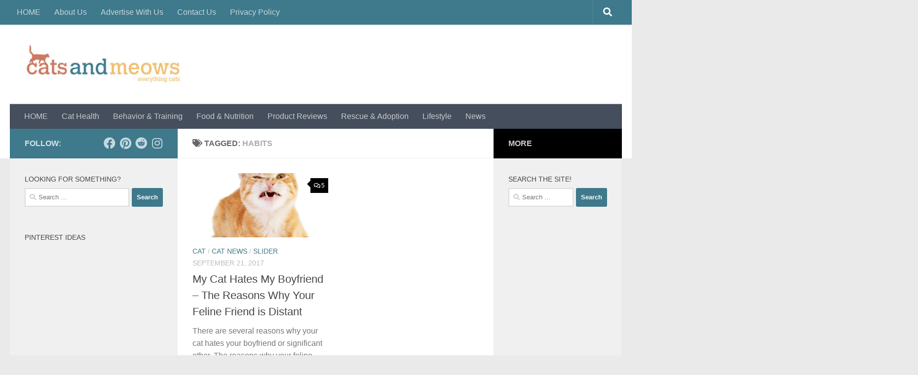

--- FILE ---
content_type: text/html; charset=UTF-8
request_url: https://www.catsandmeows.com/tag/habits/
body_size: 12564
content:
<!DOCTYPE html>
<html class="no-js" lang="en-US">
<head>
  <meta charset="UTF-8">
  <meta name="viewport" content="width=device-width, initial-scale=1.0">
  <link rel="profile" href="https://gmpg.org/xfn/11" />
  <link rel="pingback" href="https://www.catsandmeows.com/xmlrpc.php">
  <script async src="https://pagead2.googlesyndication.com/pagead/js/adsbygoogle.js?client=ca-pub-6088119895114105"
     crossorigin="anonymous"></script>	
  <meta name='robots' content='index, follow, max-image-preview:large, max-snippet:-1, max-video-preview:-1' />
	<style>img:is([sizes="auto" i], [sizes^="auto," i]) { contain-intrinsic-size: 3000px 1500px }</style>
	<script>document.documentElement.className = document.documentElement.className.replace("no-js","js");</script>

	<!-- This site is optimized with the Yoast SEO plugin v26.3 - https://yoast.com/wordpress/plugins/seo/ -->
	<title>habits Archives - Cats and Meows</title>
	<link rel="canonical" href="https://www.catsandmeows.com/tag/habits/" />
	<meta property="og:locale" content="en_US" />
	<meta property="og:type" content="article" />
	<meta property="og:title" content="habits Archives - Cats and Meows" />
	<meta property="og:url" content="https://www.catsandmeows.com/tag/habits/" />
	<meta property="og:site_name" content="Cats and Meows" />
	<meta name="twitter:card" content="summary_large_image" />
	<meta name="twitter:site" content="@CatsNMeows" />
	<script type="application/ld+json" class="yoast-schema-graph">{"@context":"https://schema.org","@graph":[{"@type":"CollectionPage","@id":"https://www.catsandmeows.com/tag/habits/","url":"https://www.catsandmeows.com/tag/habits/","name":"habits Archives - Cats and Meows","isPartOf":{"@id":"https://www.catsandmeows.com/#website"},"primaryImageOfPage":{"@id":"https://www.catsandmeows.com/tag/habits/#primaryimage"},"image":{"@id":"https://www.catsandmeows.com/tag/habits/#primaryimage"},"thumbnailUrl":"https://www.catsandmeows.com/wp-content/uploads/2017/09/Depositphotos_32786225_m-2015.jpg","breadcrumb":{"@id":"https://www.catsandmeows.com/tag/habits/#breadcrumb"},"inLanguage":"en-US"},{"@type":"ImageObject","inLanguage":"en-US","@id":"https://www.catsandmeows.com/tag/habits/#primaryimage","url":"https://www.catsandmeows.com/wp-content/uploads/2017/09/Depositphotos_32786225_m-2015.jpg","contentUrl":"https://www.catsandmeows.com/wp-content/uploads/2017/09/Depositphotos_32786225_m-2015.jpg","width":917,"height":1000,"caption":"Angry red cat isolated on white background"},{"@type":"BreadcrumbList","@id":"https://www.catsandmeows.com/tag/habits/#breadcrumb","itemListElement":[{"@type":"ListItem","position":1,"name":"Home","item":"https://www.catsandmeows.com/"},{"@type":"ListItem","position":2,"name":"habits"}]},{"@type":"WebSite","@id":"https://www.catsandmeows.com/#website","url":"https://www.catsandmeows.com/","name":"Cats and Meows","description":"Everything Cats!","publisher":{"@id":"https://www.catsandmeows.com/#organization"},"potentialAction":[{"@type":"SearchAction","target":{"@type":"EntryPoint","urlTemplate":"https://www.catsandmeows.com/?s={search_term_string}"},"query-input":{"@type":"PropertyValueSpecification","valueRequired":true,"valueName":"search_term_string"}}],"inLanguage":"en-US"},{"@type":"Organization","@id":"https://www.catsandmeows.com/#organization","name":"MLRP Media Group Inc.","url":"https://www.catsandmeows.com/","logo":{"@type":"ImageObject","inLanguage":"en-US","@id":"https://www.catsandmeows.com/#/schema/logo/image/","url":"https://www.catsandmeows.com/wp-content/uploads/2016/06/cropped-logo-1.jpg","contentUrl":"https://www.catsandmeows.com/wp-content/uploads/2016/06/cropped-logo-1.jpg","width":372,"height":95,"caption":"MLRP Media Group Inc."},"image":{"@id":"https://www.catsandmeows.com/#/schema/logo/image/"},"sameAs":["https://www.facebook.com/CatsandMeows-1103361303054785/","https://x.com/CatsNMeows","https://www.instagram.com/catsNmeows2/","https://www.pinterest.com/catsandmeow/"]}]}</script>
	<!-- / Yoast SEO plugin. -->


<link rel='dns-prefetch' href='//platform-api.sharethis.com' />
<link rel="alternate" type="application/rss+xml" title="Cats and Meows &raquo; Feed" href="https://www.catsandmeows.com/feed/" />
<link rel="alternate" type="application/rss+xml" title="Cats and Meows &raquo; Comments Feed" href="https://www.catsandmeows.com/comments/feed/" />
<link rel="alternate" type="application/rss+xml" title="Cats and Meows &raquo; habits Tag Feed" href="https://www.catsandmeows.com/tag/habits/feed/" />
<script>
window._wpemojiSettings = {"baseUrl":"https:\/\/s.w.org\/images\/core\/emoji\/16.0.1\/72x72\/","ext":".png","svgUrl":"https:\/\/s.w.org\/images\/core\/emoji\/16.0.1\/svg\/","svgExt":".svg","source":{"concatemoji":"https:\/\/www.catsandmeows.com\/wp-includes\/js\/wp-emoji-release.min.js?ver=3a9376131fdd669d4187a37f7250ecd4"}};
/*! This file is auto-generated */
!function(s,n){var o,i,e;function c(e){try{var t={supportTests:e,timestamp:(new Date).valueOf()};sessionStorage.setItem(o,JSON.stringify(t))}catch(e){}}function p(e,t,n){e.clearRect(0,0,e.canvas.width,e.canvas.height),e.fillText(t,0,0);var t=new Uint32Array(e.getImageData(0,0,e.canvas.width,e.canvas.height).data),a=(e.clearRect(0,0,e.canvas.width,e.canvas.height),e.fillText(n,0,0),new Uint32Array(e.getImageData(0,0,e.canvas.width,e.canvas.height).data));return t.every(function(e,t){return e===a[t]})}function u(e,t){e.clearRect(0,0,e.canvas.width,e.canvas.height),e.fillText(t,0,0);for(var n=e.getImageData(16,16,1,1),a=0;a<n.data.length;a++)if(0!==n.data[a])return!1;return!0}function f(e,t,n,a){switch(t){case"flag":return n(e,"\ud83c\udff3\ufe0f\u200d\u26a7\ufe0f","\ud83c\udff3\ufe0f\u200b\u26a7\ufe0f")?!1:!n(e,"\ud83c\udde8\ud83c\uddf6","\ud83c\udde8\u200b\ud83c\uddf6")&&!n(e,"\ud83c\udff4\udb40\udc67\udb40\udc62\udb40\udc65\udb40\udc6e\udb40\udc67\udb40\udc7f","\ud83c\udff4\u200b\udb40\udc67\u200b\udb40\udc62\u200b\udb40\udc65\u200b\udb40\udc6e\u200b\udb40\udc67\u200b\udb40\udc7f");case"emoji":return!a(e,"\ud83e\udedf")}return!1}function g(e,t,n,a){var r="undefined"!=typeof WorkerGlobalScope&&self instanceof WorkerGlobalScope?new OffscreenCanvas(300,150):s.createElement("canvas"),o=r.getContext("2d",{willReadFrequently:!0}),i=(o.textBaseline="top",o.font="600 32px Arial",{});return e.forEach(function(e){i[e]=t(o,e,n,a)}),i}function t(e){var t=s.createElement("script");t.src=e,t.defer=!0,s.head.appendChild(t)}"undefined"!=typeof Promise&&(o="wpEmojiSettingsSupports",i=["flag","emoji"],n.supports={everything:!0,everythingExceptFlag:!0},e=new Promise(function(e){s.addEventListener("DOMContentLoaded",e,{once:!0})}),new Promise(function(t){var n=function(){try{var e=JSON.parse(sessionStorage.getItem(o));if("object"==typeof e&&"number"==typeof e.timestamp&&(new Date).valueOf()<e.timestamp+604800&&"object"==typeof e.supportTests)return e.supportTests}catch(e){}return null}();if(!n){if("undefined"!=typeof Worker&&"undefined"!=typeof OffscreenCanvas&&"undefined"!=typeof URL&&URL.createObjectURL&&"undefined"!=typeof Blob)try{var e="postMessage("+g.toString()+"("+[JSON.stringify(i),f.toString(),p.toString(),u.toString()].join(",")+"));",a=new Blob([e],{type:"text/javascript"}),r=new Worker(URL.createObjectURL(a),{name:"wpTestEmojiSupports"});return void(r.onmessage=function(e){c(n=e.data),r.terminate(),t(n)})}catch(e){}c(n=g(i,f,p,u))}t(n)}).then(function(e){for(var t in e)n.supports[t]=e[t],n.supports.everything=n.supports.everything&&n.supports[t],"flag"!==t&&(n.supports.everythingExceptFlag=n.supports.everythingExceptFlag&&n.supports[t]);n.supports.everythingExceptFlag=n.supports.everythingExceptFlag&&!n.supports.flag,n.DOMReady=!1,n.readyCallback=function(){n.DOMReady=!0}}).then(function(){return e}).then(function(){var e;n.supports.everything||(n.readyCallback(),(e=n.source||{}).concatemoji?t(e.concatemoji):e.wpemoji&&e.twemoji&&(t(e.twemoji),t(e.wpemoji)))}))}((window,document),window._wpemojiSettings);
</script>

<style id='wp-emoji-styles-inline-css'>

	img.wp-smiley, img.emoji {
		display: inline !important;
		border: none !important;
		box-shadow: none !important;
		height: 1em !important;
		width: 1em !important;
		margin: 0 0.07em !important;
		vertical-align: -0.1em !important;
		background: none !important;
		padding: 0 !important;
	}
</style>
<link rel='stylesheet' id='wp-block-library-css' href='https://www.catsandmeows.com/wp-includes/css/dist/block-library/style.min.css?ver=3a9376131fdd669d4187a37f7250ecd4' media='all' />
<style id='classic-theme-styles-inline-css'>
/*! This file is auto-generated */
.wp-block-button__link{color:#fff;background-color:#32373c;border-radius:9999px;box-shadow:none;text-decoration:none;padding:calc(.667em + 2px) calc(1.333em + 2px);font-size:1.125em}.wp-block-file__button{background:#32373c;color:#fff;text-decoration:none}
</style>
<style id='global-styles-inline-css'>
:root{--wp--preset--aspect-ratio--square: 1;--wp--preset--aspect-ratio--4-3: 4/3;--wp--preset--aspect-ratio--3-4: 3/4;--wp--preset--aspect-ratio--3-2: 3/2;--wp--preset--aspect-ratio--2-3: 2/3;--wp--preset--aspect-ratio--16-9: 16/9;--wp--preset--aspect-ratio--9-16: 9/16;--wp--preset--color--black: #000000;--wp--preset--color--cyan-bluish-gray: #abb8c3;--wp--preset--color--white: #ffffff;--wp--preset--color--pale-pink: #f78da7;--wp--preset--color--vivid-red: #cf2e2e;--wp--preset--color--luminous-vivid-orange: #ff6900;--wp--preset--color--luminous-vivid-amber: #fcb900;--wp--preset--color--light-green-cyan: #7bdcb5;--wp--preset--color--vivid-green-cyan: #00d084;--wp--preset--color--pale-cyan-blue: #8ed1fc;--wp--preset--color--vivid-cyan-blue: #0693e3;--wp--preset--color--vivid-purple: #9b51e0;--wp--preset--gradient--vivid-cyan-blue-to-vivid-purple: linear-gradient(135deg,rgba(6,147,227,1) 0%,rgb(155,81,224) 100%);--wp--preset--gradient--light-green-cyan-to-vivid-green-cyan: linear-gradient(135deg,rgb(122,220,180) 0%,rgb(0,208,130) 100%);--wp--preset--gradient--luminous-vivid-amber-to-luminous-vivid-orange: linear-gradient(135deg,rgba(252,185,0,1) 0%,rgba(255,105,0,1) 100%);--wp--preset--gradient--luminous-vivid-orange-to-vivid-red: linear-gradient(135deg,rgba(255,105,0,1) 0%,rgb(207,46,46) 100%);--wp--preset--gradient--very-light-gray-to-cyan-bluish-gray: linear-gradient(135deg,rgb(238,238,238) 0%,rgb(169,184,195) 100%);--wp--preset--gradient--cool-to-warm-spectrum: linear-gradient(135deg,rgb(74,234,220) 0%,rgb(151,120,209) 20%,rgb(207,42,186) 40%,rgb(238,44,130) 60%,rgb(251,105,98) 80%,rgb(254,248,76) 100%);--wp--preset--gradient--blush-light-purple: linear-gradient(135deg,rgb(255,206,236) 0%,rgb(152,150,240) 100%);--wp--preset--gradient--blush-bordeaux: linear-gradient(135deg,rgb(254,205,165) 0%,rgb(254,45,45) 50%,rgb(107,0,62) 100%);--wp--preset--gradient--luminous-dusk: linear-gradient(135deg,rgb(255,203,112) 0%,rgb(199,81,192) 50%,rgb(65,88,208) 100%);--wp--preset--gradient--pale-ocean: linear-gradient(135deg,rgb(255,245,203) 0%,rgb(182,227,212) 50%,rgb(51,167,181) 100%);--wp--preset--gradient--electric-grass: linear-gradient(135deg,rgb(202,248,128) 0%,rgb(113,206,126) 100%);--wp--preset--gradient--midnight: linear-gradient(135deg,rgb(2,3,129) 0%,rgb(40,116,252) 100%);--wp--preset--font-size--small: 13px;--wp--preset--font-size--medium: 20px;--wp--preset--font-size--large: 36px;--wp--preset--font-size--x-large: 42px;--wp--preset--spacing--20: 0.44rem;--wp--preset--spacing--30: 0.67rem;--wp--preset--spacing--40: 1rem;--wp--preset--spacing--50: 1.5rem;--wp--preset--spacing--60: 2.25rem;--wp--preset--spacing--70: 3.38rem;--wp--preset--spacing--80: 5.06rem;--wp--preset--shadow--natural: 6px 6px 9px rgba(0, 0, 0, 0.2);--wp--preset--shadow--deep: 12px 12px 50px rgba(0, 0, 0, 0.4);--wp--preset--shadow--sharp: 6px 6px 0px rgba(0, 0, 0, 0.2);--wp--preset--shadow--outlined: 6px 6px 0px -3px rgba(255, 255, 255, 1), 6px 6px rgba(0, 0, 0, 1);--wp--preset--shadow--crisp: 6px 6px 0px rgba(0, 0, 0, 1);}:where(.is-layout-flex){gap: 0.5em;}:where(.is-layout-grid){gap: 0.5em;}body .is-layout-flex{display: flex;}.is-layout-flex{flex-wrap: wrap;align-items: center;}.is-layout-flex > :is(*, div){margin: 0;}body .is-layout-grid{display: grid;}.is-layout-grid > :is(*, div){margin: 0;}:where(.wp-block-columns.is-layout-flex){gap: 2em;}:where(.wp-block-columns.is-layout-grid){gap: 2em;}:where(.wp-block-post-template.is-layout-flex){gap: 1.25em;}:where(.wp-block-post-template.is-layout-grid){gap: 1.25em;}.has-black-color{color: var(--wp--preset--color--black) !important;}.has-cyan-bluish-gray-color{color: var(--wp--preset--color--cyan-bluish-gray) !important;}.has-white-color{color: var(--wp--preset--color--white) !important;}.has-pale-pink-color{color: var(--wp--preset--color--pale-pink) !important;}.has-vivid-red-color{color: var(--wp--preset--color--vivid-red) !important;}.has-luminous-vivid-orange-color{color: var(--wp--preset--color--luminous-vivid-orange) !important;}.has-luminous-vivid-amber-color{color: var(--wp--preset--color--luminous-vivid-amber) !important;}.has-light-green-cyan-color{color: var(--wp--preset--color--light-green-cyan) !important;}.has-vivid-green-cyan-color{color: var(--wp--preset--color--vivid-green-cyan) !important;}.has-pale-cyan-blue-color{color: var(--wp--preset--color--pale-cyan-blue) !important;}.has-vivid-cyan-blue-color{color: var(--wp--preset--color--vivid-cyan-blue) !important;}.has-vivid-purple-color{color: var(--wp--preset--color--vivid-purple) !important;}.has-black-background-color{background-color: var(--wp--preset--color--black) !important;}.has-cyan-bluish-gray-background-color{background-color: var(--wp--preset--color--cyan-bluish-gray) !important;}.has-white-background-color{background-color: var(--wp--preset--color--white) !important;}.has-pale-pink-background-color{background-color: var(--wp--preset--color--pale-pink) !important;}.has-vivid-red-background-color{background-color: var(--wp--preset--color--vivid-red) !important;}.has-luminous-vivid-orange-background-color{background-color: var(--wp--preset--color--luminous-vivid-orange) !important;}.has-luminous-vivid-amber-background-color{background-color: var(--wp--preset--color--luminous-vivid-amber) !important;}.has-light-green-cyan-background-color{background-color: var(--wp--preset--color--light-green-cyan) !important;}.has-vivid-green-cyan-background-color{background-color: var(--wp--preset--color--vivid-green-cyan) !important;}.has-pale-cyan-blue-background-color{background-color: var(--wp--preset--color--pale-cyan-blue) !important;}.has-vivid-cyan-blue-background-color{background-color: var(--wp--preset--color--vivid-cyan-blue) !important;}.has-vivid-purple-background-color{background-color: var(--wp--preset--color--vivid-purple) !important;}.has-black-border-color{border-color: var(--wp--preset--color--black) !important;}.has-cyan-bluish-gray-border-color{border-color: var(--wp--preset--color--cyan-bluish-gray) !important;}.has-white-border-color{border-color: var(--wp--preset--color--white) !important;}.has-pale-pink-border-color{border-color: var(--wp--preset--color--pale-pink) !important;}.has-vivid-red-border-color{border-color: var(--wp--preset--color--vivid-red) !important;}.has-luminous-vivid-orange-border-color{border-color: var(--wp--preset--color--luminous-vivid-orange) !important;}.has-luminous-vivid-amber-border-color{border-color: var(--wp--preset--color--luminous-vivid-amber) !important;}.has-light-green-cyan-border-color{border-color: var(--wp--preset--color--light-green-cyan) !important;}.has-vivid-green-cyan-border-color{border-color: var(--wp--preset--color--vivid-green-cyan) !important;}.has-pale-cyan-blue-border-color{border-color: var(--wp--preset--color--pale-cyan-blue) !important;}.has-vivid-cyan-blue-border-color{border-color: var(--wp--preset--color--vivid-cyan-blue) !important;}.has-vivid-purple-border-color{border-color: var(--wp--preset--color--vivid-purple) !important;}.has-vivid-cyan-blue-to-vivid-purple-gradient-background{background: var(--wp--preset--gradient--vivid-cyan-blue-to-vivid-purple) !important;}.has-light-green-cyan-to-vivid-green-cyan-gradient-background{background: var(--wp--preset--gradient--light-green-cyan-to-vivid-green-cyan) !important;}.has-luminous-vivid-amber-to-luminous-vivid-orange-gradient-background{background: var(--wp--preset--gradient--luminous-vivid-amber-to-luminous-vivid-orange) !important;}.has-luminous-vivid-orange-to-vivid-red-gradient-background{background: var(--wp--preset--gradient--luminous-vivid-orange-to-vivid-red) !important;}.has-very-light-gray-to-cyan-bluish-gray-gradient-background{background: var(--wp--preset--gradient--very-light-gray-to-cyan-bluish-gray) !important;}.has-cool-to-warm-spectrum-gradient-background{background: var(--wp--preset--gradient--cool-to-warm-spectrum) !important;}.has-blush-light-purple-gradient-background{background: var(--wp--preset--gradient--blush-light-purple) !important;}.has-blush-bordeaux-gradient-background{background: var(--wp--preset--gradient--blush-bordeaux) !important;}.has-luminous-dusk-gradient-background{background: var(--wp--preset--gradient--luminous-dusk) !important;}.has-pale-ocean-gradient-background{background: var(--wp--preset--gradient--pale-ocean) !important;}.has-electric-grass-gradient-background{background: var(--wp--preset--gradient--electric-grass) !important;}.has-midnight-gradient-background{background: var(--wp--preset--gradient--midnight) !important;}.has-small-font-size{font-size: var(--wp--preset--font-size--small) !important;}.has-medium-font-size{font-size: var(--wp--preset--font-size--medium) !important;}.has-large-font-size{font-size: var(--wp--preset--font-size--large) !important;}.has-x-large-font-size{font-size: var(--wp--preset--font-size--x-large) !important;}
:where(.wp-block-post-template.is-layout-flex){gap: 1.25em;}:where(.wp-block-post-template.is-layout-grid){gap: 1.25em;}
:where(.wp-block-columns.is-layout-flex){gap: 2em;}:where(.wp-block-columns.is-layout-grid){gap: 2em;}
:root :where(.wp-block-pullquote){font-size: 1.5em;line-height: 1.6;}
</style>
<link rel='stylesheet' id='embedpost-css-css' href='https://www.catsandmeows.com/wp-content/plugins/embedpost/style.css?ver=20181010' media='all' />
<link rel='stylesheet' id='hueman-main-style-css' href='https://www.catsandmeows.com/wp-content/themes/hueman/assets/front/css/main.min.css?ver=3.7.27' media='all' />
<style id='hueman-main-style-inline-css'>
body { font-family:Arial, sans-serif;font-size:1.00rem }@media only screen and (min-width: 720px) {
        .nav > li { font-size:1.00rem; }
      }::selection { background-color: #3e798c; }
::-moz-selection { background-color: #3e798c; }a,a>span.hu-external::after,.themeform label .required,#flexslider-featured .flex-direction-nav .flex-next:hover,#flexslider-featured .flex-direction-nav .flex-prev:hover,.post-hover:hover .post-title a,.post-title a:hover,.sidebar.s1 .post-nav li a:hover i,.content .post-nav li a:hover i,.post-related a:hover,.sidebar.s1 .widget_rss ul li a,#footer .widget_rss ul li a,.sidebar.s1 .widget_calendar a,#footer .widget_calendar a,.sidebar.s1 .alx-tab .tab-item-category a,.sidebar.s1 .alx-posts .post-item-category a,.sidebar.s1 .alx-tab li:hover .tab-item-title a,.sidebar.s1 .alx-tab li:hover .tab-item-comment a,.sidebar.s1 .alx-posts li:hover .post-item-title a,#footer .alx-tab .tab-item-category a,#footer .alx-posts .post-item-category a,#footer .alx-tab li:hover .tab-item-title a,#footer .alx-tab li:hover .tab-item-comment a,#footer .alx-posts li:hover .post-item-title a,.comment-tabs li.active a,.comment-awaiting-moderation,.child-menu a:hover,.child-menu .current_page_item > a,.wp-pagenavi a{ color: #3e798c; }input[type="submit"],.themeform button[type="submit"],.sidebar.s1 .sidebar-top,.sidebar.s1 .sidebar-toggle,#flexslider-featured .flex-control-nav li a.flex-active,.post-tags a:hover,.sidebar.s1 .widget_calendar caption,#footer .widget_calendar caption,.author-bio .bio-avatar:after,.commentlist li.bypostauthor > .comment-body:after,.commentlist li.comment-author-admin > .comment-body:after{ background-color: #3e798c; }.post-format .format-container { border-color: #3e798c; }.sidebar.s1 .alx-tabs-nav li.active a,#footer .alx-tabs-nav li.active a,.comment-tabs li.active a,.wp-pagenavi a:hover,.wp-pagenavi a:active,.wp-pagenavi span.current{ border-bottom-color: #3e798c!important; }.sidebar.s2 .post-nav li a:hover i,
.sidebar.s2 .widget_rss ul li a,
.sidebar.s2 .widget_calendar a,
.sidebar.s2 .alx-tab .tab-item-category a,
.sidebar.s2 .alx-posts .post-item-category a,
.sidebar.s2 .alx-tab li:hover .tab-item-title a,
.sidebar.s2 .alx-tab li:hover .tab-item-comment a,
.sidebar.s2 .alx-posts li:hover .post-item-title a { color: #000000; }
.sidebar.s2 .sidebar-top,.sidebar.s2 .sidebar-toggle,.post-comments,.jp-play-bar,.jp-volume-bar-value,.sidebar.s2 .widget_calendar caption{ background-color: #000000; }.sidebar.s2 .alx-tabs-nav li.active a { border-bottom-color: #000000; }
.post-comments::before { border-right-color: #000000; }
      .search-expand,
              #nav-topbar.nav-container { background-color: #3e798c}@media only screen and (min-width: 720px) {
                #nav-topbar .nav ul { background-color: #3e798c; }
              }.is-scrolled #header .nav-container.desktop-sticky,
              .is-scrolled #header .search-expand { background-color: #3e798c; background-color: rgba(62,121,140,0.90) }.is-scrolled .topbar-transparent #nav-topbar.desktop-sticky .nav ul { background-color: #3e798c; background-color: rgba(62,121,140,0.95) }#header { background-color: #ffffff; }
@media only screen and (min-width: 720px) {
  #nav-header .nav ul { background-color: #ffffff; }
}
        .is-scrolled #header #nav-mobile { background-color: #454e5c; background-color: rgba(69,78,92,0.90) }.site-title a img { max-height: 81px; }body { background-color: #eaeaea; }
</style>
<link rel='stylesheet' id='hueman-font-awesome-css' href='https://www.catsandmeows.com/wp-content/themes/hueman/assets/front/css/font-awesome.min.css?ver=3.7.27' media='all' />
<script src="https://www.catsandmeows.com/wp-includes/js/jquery/jquery.min.js?ver=3.7.1" id="jquery-core-js"></script>
<script src="https://www.catsandmeows.com/wp-includes/js/jquery/jquery-migrate.min.js?ver=3.4.1" id="jquery-migrate-js"></script>
<script src="//platform-api.sharethis.com/js/sharethis.js#source=googleanalytics-wordpress#product=ga&amp;property=5f295ca55b9ff10012072a42" id="googleanalytics-platform-sharethis-js"></script>
<link rel="https://api.w.org/" href="https://www.catsandmeows.com/wp-json/" /><link rel="alternate" title="JSON" type="application/json" href="https://www.catsandmeows.com/wp-json/wp/v2/tags/941" /><link rel="EditURI" type="application/rsd+xml" title="RSD" href="https://www.catsandmeows.com/xmlrpc.php?rsd" />

			<link rel="amphtml" href="https://www.catsandmeows.com/amp/tag/habits/"/>
			<script type="text/javascript">
(function(url){
	if(/(?:Chrome\/26\.0\.1410\.63 Safari\/537\.31|WordfenceTestMonBot)/.test(navigator.userAgent)){ return; }
	var addEvent = function(evt, handler) {
		if (window.addEventListener) {
			document.addEventListener(evt, handler, false);
		} else if (window.attachEvent) {
			document.attachEvent('on' + evt, handler);
		}
	};
	var removeEvent = function(evt, handler) {
		if (window.removeEventListener) {
			document.removeEventListener(evt, handler, false);
		} else if (window.detachEvent) {
			document.detachEvent('on' + evt, handler);
		}
	};
	var evts = 'contextmenu dblclick drag dragend dragenter dragleave dragover dragstart drop keydown keypress keyup mousedown mousemove mouseout mouseover mouseup mousewheel scroll'.split(' ');
	var logHuman = function() {
		if (window.wfLogHumanRan) { return; }
		window.wfLogHumanRan = true;
		var wfscr = document.createElement('script');
		wfscr.type = 'text/javascript';
		wfscr.async = true;
		wfscr.src = url + '&r=' + Math.random();
		(document.getElementsByTagName('head')[0]||document.getElementsByTagName('body')[0]).appendChild(wfscr);
		for (var i = 0; i < evts.length; i++) {
			removeEvent(evts[i], logHuman);
		}
	};
	for (var i = 0; i < evts.length; i++) {
		addEvent(evts[i], logHuman);
	}
})('//www.catsandmeows.com/?wordfence_lh=1&hid=3D65C8ED138F567F39A51C8A6BA126EF');
</script>    <link rel="preload" as="font" type="font/woff2" href="https://www.catsandmeows.com/wp-content/themes/hueman/assets/front/webfonts/fa-brands-400.woff2?v=5.15.2" crossorigin="anonymous"/>
    <link rel="preload" as="font" type="font/woff2" href="https://www.catsandmeows.com/wp-content/themes/hueman/assets/front/webfonts/fa-regular-400.woff2?v=5.15.2" crossorigin="anonymous"/>
    <link rel="preload" as="font" type="font/woff2" href="https://www.catsandmeows.com/wp-content/themes/hueman/assets/front/webfonts/fa-solid-900.woff2?v=5.15.2" crossorigin="anonymous"/>
  <!--[if lt IE 9]>
<script src="https://www.catsandmeows.com/wp-content/themes/hueman/assets/front/js/ie/html5shiv-printshiv.min.js"></script>
<script src="https://www.catsandmeows.com/wp-content/themes/hueman/assets/front/js/ie/selectivizr.js"></script>
<![endif]-->
<script>
(function() {
	(function (i, s, o, g, r, a, m) {
		i['GoogleAnalyticsObject'] = r;
		i[r] = i[r] || function () {
				(i[r].q = i[r].q || []).push(arguments)
			}, i[r].l = 1 * new Date();
		a = s.createElement(o),
			m = s.getElementsByTagName(o)[0];
		a.async = 1;
		a.src = g;
		m.parentNode.insertBefore(a, m)
	})(window, document, 'script', 'https://google-analytics.com/analytics.js', 'ga');

	ga('create', 'UA-81814314-1', 'auto');
			ga('send', 'pageview');
	})();
</script>
      <meta name="onesignal" content="wordpress-plugin"/>
            <script>

      window.OneSignalDeferred = window.OneSignalDeferred || [];

      OneSignalDeferred.push(function(OneSignal) {
        var oneSignal_options = {};
        window._oneSignalInitOptions = oneSignal_options;

        oneSignal_options['serviceWorkerParam'] = { scope: '/' };
oneSignal_options['serviceWorkerPath'] = 'OneSignalSDKWorker.js.php';

        OneSignal.Notifications.setDefaultUrl("https://www.catsandmeows.com");

        oneSignal_options['wordpress'] = true;
oneSignal_options['appId'] = '57a323f1-5c9a-4d39-953b-6a9e8f06d3a1';
oneSignal_options['allowLocalhostAsSecureOrigin'] = true;
oneSignal_options['httpPermissionRequest'] = { };
oneSignal_options['httpPermissionRequest']['enable'] = true;
oneSignal_options['welcomeNotification'] = { };
oneSignal_options['welcomeNotification']['title'] = "";
oneSignal_options['welcomeNotification']['message'] = "";
oneSignal_options['path'] = "https://www.catsandmeows.com/wp-content/plugins/onesignal-free-web-push-notifications/sdk_files/";
oneSignal_options['safari_web_id'] = "web.onesignal.auto.014ea808-90d0-46f9-a566-af81aa1c1278";
oneSignal_options['promptOptions'] = { };
oneSignal_options['notifyButton'] = { };
oneSignal_options['notifyButton']['enable'] = true;
oneSignal_options['notifyButton']['position'] = 'bottom-right';
oneSignal_options['notifyButton']['theme'] = 'default';
oneSignal_options['notifyButton']['size'] = 'medium';
oneSignal_options['notifyButton']['showCredit'] = true;
oneSignal_options['notifyButton']['text'] = {};
              OneSignal.init(window._oneSignalInitOptions);
              OneSignal.Slidedown.promptPush()      });

      function documentInitOneSignal() {
        var oneSignal_elements = document.getElementsByClassName("OneSignal-prompt");

        var oneSignalLinkClickHandler = function(event) { OneSignal.Notifications.requestPermission(); event.preventDefault(); };        for(var i = 0; i < oneSignal_elements.length; i++)
          oneSignal_elements[i].addEventListener('click', oneSignalLinkClickHandler, false);
      }

      if (document.readyState === 'complete') {
           documentInitOneSignal();
      }
      else {
           window.addEventListener("load", function(event){
               documentInitOneSignal();
          });
      }
    </script>
<link rel="icon" href="https://www.catsandmeows.com/wp-content/uploads/2016/06/cropped-logo-32x32.jpg" sizes="32x32" />
<link rel="icon" href="https://www.catsandmeows.com/wp-content/uploads/2016/06/cropped-logo-192x192.jpg" sizes="192x192" />
<link rel="apple-touch-icon" href="https://www.catsandmeows.com/wp-content/uploads/2016/06/cropped-logo-180x180.jpg" />
<meta name="msapplication-TileImage" content="https://www.catsandmeows.com/wp-content/uploads/2016/06/cropped-logo-270x270.jpg" />
<style type="text/css">
</style>
</head>

<body data-rsssl=1 class="archive tag tag-habits tag-941 wp-custom-logo wp-embed-responsive wp-theme-hueman col-3cm full-width topbar-enabled header-desktop-sticky header-mobile-sticky hueman-3-7-27 chrome">
<div id="wrapper">
  <a class="screen-reader-text skip-link" href="#content">Skip to content</a>
  
  <header id="header" class="top-menu-mobile-on one-mobile-menu top_menu header-ads-desktop  topbar-transparent no-header-img">
        <nav class="nav-container group mobile-menu mobile-sticky " id="nav-mobile" data-menu-id="header-1">
  <div class="mobile-title-logo-in-header"><p class="site-title">                  <a class="custom-logo-link" href="https://www.catsandmeows.com/" rel="home" title="Cats and Meows | Home page"><img src="https://www.catsandmeows.com/wp-content/uploads/2016/06/cropped-cropped-logo-1.jpg" alt="Cats and Meows" width="372" height="95"/></a>                </p></div>
        
                    <!-- <div class="ham__navbar-toggler collapsed" aria-expanded="false">
          <div class="ham__navbar-span-wrapper">
            <span class="ham-toggler-menu__span"></span>
          </div>
        </div> -->
        <button class="ham__navbar-toggler-two collapsed" title="Menu" aria-expanded="false">
          <span class="ham__navbar-span-wrapper">
            <span class="line line-1"></span>
            <span class="line line-2"></span>
            <span class="line line-3"></span>
          </span>
        </button>
            
      <div class="nav-text"></div>
      <div class="nav-wrap container">
                  <ul class="nav container-inner group mobile-search">
                            <li>
                  <form role="search" method="get" class="search-form" action="https://www.catsandmeows.com/">
				<label>
					<span class="screen-reader-text">Search for:</span>
					<input type="search" class="search-field" placeholder="Search &hellip;" value="" name="s" />
				</label>
				<input type="submit" class="search-submit" value="Search" />
			</form>                </li>
                      </ul>
                <ul id="menu-footer" class="nav container-inner group"><li id="menu-item-21" class="menu-item menu-item-type-custom menu-item-object-custom menu-item-home menu-item-21"><a href="https://www.catsandmeows.com">HOME</a></li>
<li id="menu-item-17" class="menu-item menu-item-type-post_type menu-item-object-page menu-item-17"><a href="https://www.catsandmeows.com/about-us/">About Us</a></li>
<li id="menu-item-18" class="menu-item menu-item-type-post_type menu-item-object-page menu-item-18"><a href="https://www.catsandmeows.com/advertise-with-us/">Advertise With Us</a></li>
<li id="menu-item-19" class="menu-item menu-item-type-post_type menu-item-object-page menu-item-19"><a href="https://www.catsandmeows.com/contact-us/">Contact Us</a></li>
<li id="menu-item-20" class="menu-item menu-item-type-post_type menu-item-object-page menu-item-20"><a href="https://www.catsandmeows.com/privacy-policy/">Privacy Policy</a></li>
</ul>      </div>
</nav><!--/#nav-topbar-->  
        <nav class="nav-container group desktop-menu desktop-sticky " id="nav-topbar" data-menu-id="header-2">
    <div class="nav-text"></div>
  <div class="topbar-toggle-down">
    <i class="fas fa-angle-double-down" aria-hidden="true" data-toggle="down" title="Expand menu"></i>
    <i class="fas fa-angle-double-up" aria-hidden="true" data-toggle="up" title="Collapse menu"></i>
  </div>
  <div class="nav-wrap container">
    <ul id="menu-footer-1" class="nav container-inner group"><li class="menu-item menu-item-type-custom menu-item-object-custom menu-item-home menu-item-21"><a href="https://www.catsandmeows.com">HOME</a></li>
<li class="menu-item menu-item-type-post_type menu-item-object-page menu-item-17"><a href="https://www.catsandmeows.com/about-us/">About Us</a></li>
<li class="menu-item menu-item-type-post_type menu-item-object-page menu-item-18"><a href="https://www.catsandmeows.com/advertise-with-us/">Advertise With Us</a></li>
<li class="menu-item menu-item-type-post_type menu-item-object-page menu-item-19"><a href="https://www.catsandmeows.com/contact-us/">Contact Us</a></li>
<li class="menu-item menu-item-type-post_type menu-item-object-page menu-item-20"><a href="https://www.catsandmeows.com/privacy-policy/">Privacy Policy</a></li>
</ul>  </div>
      <div id="topbar-header-search" class="container">
      <div class="container-inner">
        <button class="toggle-search"><i class="fas fa-search"></i></button>
        <div class="search-expand">
          <div class="search-expand-inner"><form role="search" method="get" class="search-form" action="https://www.catsandmeows.com/">
				<label>
					<span class="screen-reader-text">Search for:</span>
					<input type="search" class="search-field" placeholder="Search &hellip;" value="" name="s" />
				</label>
				<input type="submit" class="search-submit" value="Search" />
			</form></div>
        </div>
      </div><!--/.container-inner-->
    </div><!--/.container-->
  
</nav><!--/#nav-topbar-->  
  <div class="container group">
        <div class="container-inner">

                    <div class="group hu-pad central-header-zone">
                  <div class="logo-tagline-group">
                      <p class="site-title">                  <a class="custom-logo-link" href="https://www.catsandmeows.com/" rel="home" title="Cats and Meows | Home page"><img src="https://www.catsandmeows.com/wp-content/uploads/2016/06/cropped-logo-1.jpg" alt="Cats and Meows" width="372" height="95"/></a>                </p>                                                <p class="site-description">Everything Cats!</p>
                                        </div>

                                </div>
      
                <nav class="nav-container group desktop-menu " id="nav-header" data-menu-id="header-3">
    <div class="nav-text"><!-- put your mobile menu text here --></div>

  <div class="nav-wrap container">
        <ul id="menu-header-menu" class="nav container-inner group"><li id="menu-item-2438" class="menu-item menu-item-type-custom menu-item-object-custom menu-item-home menu-item-2438"><a href="https://www.catsandmeows.com">HOME</a></li>
<li id="menu-item-2427" class="menu-item menu-item-type-taxonomy menu-item-object-category menu-item-2427"><a href="https://www.catsandmeows.com/category/cat-care/health/">Cat Health</a></li>
<li id="menu-item-2428" class="menu-item menu-item-type-taxonomy menu-item-object-category menu-item-2428"><a href="https://www.catsandmeows.com/category/cat-behavior/">Behavior &#038; Training</a></li>
<li id="menu-item-2429" class="menu-item menu-item-type-taxonomy menu-item-object-category menu-item-2429"><a href="https://www.catsandmeows.com/category/cat-products/cat-food/">Food &#038; Nutrition</a></li>
<li id="menu-item-2430" class="menu-item menu-item-type-taxonomy menu-item-object-category menu-item-2430"><a href="https://www.catsandmeows.com/category/cat-products/review/">Product Reviews</a></li>
<li id="menu-item-2431" class="menu-item menu-item-type-taxonomy menu-item-object-category menu-item-2431"><a href="https://www.catsandmeows.com/category/cat-adoption/">Rescue &#038; Adoption</a></li>
<li id="menu-item-2432" class="menu-item menu-item-type-taxonomy menu-item-object-category menu-item-2432"><a href="https://www.catsandmeows.com/category/cat-lifestyle/">Lifestyle</a></li>
<li id="menu-item-2433" class="menu-item menu-item-type-taxonomy menu-item-object-category menu-item-2433"><a href="https://www.catsandmeows.com/category/cat-news/">News</a></li>
</ul>  </div>
</nav><!--/#nav-header-->      
    </div><!--/.container-inner-->
      </div><!--/.container-->

</header><!--/#header-->
  
  <div class="container" id="page">
    <div class="container-inner">
            <div class="main">
        <div class="main-inner group">
          
              <main class="content" id="content">
              <div class="page-title hu-pad group">
          	    		<h1><i class="fas fa-tags"></i>Tagged: <span>habits </span></h1>
    	
    </div><!--/.page-title-->
          <div class="hu-pad group">
            
  <div id="grid-wrapper" class="post-list group">
    <div class="post-row">        <article id="post-1466" class="group grid-item post-1466 post type-post status-publish format-standard has-post-thumbnail hentry category-cat category-cat-news category-slider tag-boyfriend tag-cat-hates-boyfriend tag-cats tag-habits tag-jealousy tag-smell tag-territory">
	<div class="post-inner post-hover">
      		<div class="post-thumbnail">
  			<a href="https://www.catsandmeows.com/my-cat-hates-my-boyfriend-the-reasons-why-your-feline-friend-is-distant/">
            				<img width="720" height="340" src="https://www.catsandmeows.com/wp-content/uploads/2017/09/Depositphotos_32786225_m-2015-720x340.jpg" class="attachment-thumb-large size-thumb-large wp-post-image" alt="" decoding="async" fetchpriority="high" srcset="https://www.catsandmeows.com/wp-content/uploads/2017/09/Depositphotos_32786225_m-2015-720x340.jpg 720w, https://www.catsandmeows.com/wp-content/uploads/2017/09/Depositphotos_32786225_m-2015-520x245.jpg 520w" sizes="(max-width: 720px) 100vw, 720px" />  				  				  				  			</a>
  			  				<a class="post-comments" href="https://www.catsandmeows.com/my-cat-hates-my-boyfriend-the-reasons-why-your-feline-friend-is-distant/#comments"><i class="far fa-comments"></i>5</a>
  			  		</div><!--/.post-thumbnail-->
          		<div class="post-meta group">
          			  <p class="post-category"><a href="https://www.catsandmeows.com/category/cat/" rel="category tag">Cat</a> / <a href="https://www.catsandmeows.com/category/cat-news/" rel="category tag">Cat News</a> / <a href="https://www.catsandmeows.com/category/slider/" rel="category tag">Slider</a></p>
                  			  <p class="post-date">
  <time class="published updated" datetime="2017-09-21 15:16:31">September 21, 2017</time>
</p>

  <p class="post-byline" style="display:none">&nbsp;by    <span class="vcard author">
      <span class="fn"><a href="https://www.catsandmeows.com/author/caraha/" title="Posts by JJ Flowers" rel="author">JJ Flowers</a></span>
    </span> &middot; Published <span class="published">September 21, 2017</span>
      </p>
          		</div><!--/.post-meta-->
    		<h2 class="post-title entry-title">
			<a href="https://www.catsandmeows.com/my-cat-hates-my-boyfriend-the-reasons-why-your-feline-friend-is-distant/" rel="bookmark">My Cat Hates My Boyfriend &#8211; The Reasons Why Your Feline Friend is Distant</a>
		</h2><!--/.post-title-->

				<div class="entry excerpt entry-summary">
			<p>There are several reasons why your cat hates your boyfriend or significant other. The reasons why your feline friend is distant might surprise you. While most fingers tend to point to jealousy, there could&#46;&#46;&#46;</p>
		</div><!--/.entry-->
		
	</div><!--/.post-inner-->
</article><!--/.post-->
    </div>  </div><!--/.post-list-->

<nav class="pagination group">
				</nav><!--/.pagination-->
          </div><!--/.hu-pad-->
            </main><!--/.content-->
          

	<div class="sidebar s1 collapsed" data-position="left" data-layout="col-3cm" data-sb-id="s1">

		<button class="sidebar-toggle" title="Expand Sidebar"><i class="fas sidebar-toggle-arrows"></i></button>

		<div class="sidebar-content">

			           			<div class="sidebar-top group">
                        <p>Follow:</p>                    <ul class="social-links"><li><a rel="nofollow noopener noreferrer" class="social-tooltip"  title="Follow us on Facebook" aria-label="Follow us on Facebook" href="https://www.facebook.com/catsNmeows/" target="_blank" ><i class="fab fa-facebook"></i></a></li><li><a rel="nofollow noopener noreferrer" class="social-tooltip"  title="Follow us on Pinterest" aria-label="Follow us on Pinterest" href="https://ca.pinterest.com/catsandmeow/" target="_blank" ><i class="fab fa-pinterest"></i></a></li><li><a rel="nofollow noopener noreferrer" class="social-tooltip"  title="Follow us on Reddit" aria-label="Follow us on Reddit" href="https://www.reddit.com/r/CDLEntertainmentTV/" target="_blank" ><i class="fab fa-reddit"></i></a></li><li><a rel="nofollow noopener noreferrer" class="social-tooltip"  title="Follow us on Instagram" aria-label="Follow us on Instagram" href="https://www.instagram.com/dogncatworld/" target="_blank" ><i class="fab fa-instagram"></i></a></li></ul>  			</div>
			
			
			
			<div id="search-5" class="widget widget_search"><h3 class="widget-title">Looking For Something?</h3><form role="search" method="get" class="search-form" action="https://www.catsandmeows.com/">
				<label>
					<span class="screen-reader-text">Search for:</span>
					<input type="search" class="search-field" placeholder="Search &hellip;" value="" name="s" />
				</label>
				<input type="submit" class="search-submit" value="Search" />
			</form></div><div id="text-14" class="widget widget_text"><h3 class="widget-title">Pinterest Ideas</h3>			<div class="textwidget"><p><a data-pin-do="embedBoard" data-pin-board-width="300" data-pin-scale-height="400" data-pin-scale-width="80" href="https://ca.pinterest.com/catsandmeow/cats-and-meows/"></a><!-- Please call pinit.js only once per page --><script type="text/javascript" async src="//assets.pinterest.com/js/pinit.js"></script></p>
</div>
		</div>
		</div><!--/.sidebar-content-->

	</div><!--/.sidebar-->

	<div class="sidebar s2 collapsed" data-position="right" data-layout="col-3cm" data-sb-id="s2">

	<button class="sidebar-toggle" title="Expand Sidebar"><i class="fas sidebar-toggle-arrows"></i></button>

	<div class="sidebar-content">

		  		<div class="sidebar-top group">
        <p>More</p>  		</div>
		
		
		<div id="search-2" class="widget widget_search"><h3 class="widget-title">Search The Site!</h3><form role="search" method="get" class="search-form" action="https://www.catsandmeows.com/">
				<label>
					<span class="screen-reader-text">Search for:</span>
					<input type="search" class="search-field" placeholder="Search &hellip;" value="" name="s" />
				</label>
				<input type="submit" class="search-submit" value="Search" />
			</form></div><div id="text-4" class="widget widget_text">			<div class="textwidget"><center><script async src="//pagead2.googlesyndication.com/pagead/js/adsbygoogle.js"></script>
<!-- Top Right Corner -->
<ins class="adsbygoogle"
     style="display:inline-block;width:300px;height:600px"
     data-ad-client="ca-pub-6088119895114105"
     data-ad-slot="9531984338"></ins>
<script>
(adsbygoogle = window.adsbygoogle || []).push({});
</script></center></div>
		</div><div id="text-11" class="widget widget_text">			<div class="textwidget"><a data-pin-do="embedUser" href=https://www.pinterest.com/catsandmeow/cats-and-meows/" data-pin-scale-width="95" data-pin-scale-height="300" data-pin-board-width="400">Visit Cats and Meows profile on Pinterest.</a><!-- Please call pinit.js only once per page --><script type="text/javascript" async src="//assets.pinterest.com/js/pinit.js"></script>
	</div>
		</div><div id="text-7" class="widget widget_text">			<div class="textwidget"><center><script async src="//pagead2.googlesyndication.com/pagead/js/adsbygoogle.js"></script>
<!-- Cats Under Posts -->
<ins class="adsbygoogle"
     style="display:inline-block;width:300px;height:250px"
     data-ad-client="ca-pub-6088119895114105"
     data-ad-slot="7103223937"></ins>
<script>
(adsbygoogle = window.adsbygoogle || []).push({});
</script></center></div>
		</div><div id="text-5" class="widget widget_text"><h3 class="widget-title">Instagram</h3>			<div class="textwidget"><div style="position: relative; height: 16px; overflow: hidden; padding-top:150%;"><iframe src="//widgets-code.websta.me/w/6183e431d430?ck=MjAxNi0wOS0wOVQxNjo1NzoyNi4wMDBa" class="websta-widgets" allowtransparency="true" frameborder="0" scrolling="no" style="position: absolute; top: 0; left: 0; width: 100%; height: 100%;"></iframe> <!-- WEBSTA WIDGETS - widgets.websta.me --></div></div>
		</div>
	</div><!--/.sidebar-content-->

</div><!--/.sidebar-->

        </div><!--/.main-inner-->
      </div><!--/.main-->
    </div><!--/.container-inner-->
  </div><!--/.container-->
    <footer id="footer">

    
    
          <nav class="nav-container group" id="nav-footer" data-menu-id="footer-4" data-menu-scrollable="false">
                      <!-- <div class="ham__navbar-toggler collapsed" aria-expanded="false">
          <div class="ham__navbar-span-wrapper">
            <span class="ham-toggler-menu__span"></span>
          </div>
        </div> -->
        <button class="ham__navbar-toggler-two collapsed" title="Menu" aria-expanded="false">
          <span class="ham__navbar-span-wrapper">
            <span class="line line-1"></span>
            <span class="line line-2"></span>
            <span class="line line-3"></span>
          </span>
        </button>
                    <div class="nav-text"></div>
        <div class="nav-wrap">
          <ul id="menu-footer-2" class="nav container group"><li class="menu-item menu-item-type-custom menu-item-object-custom menu-item-home menu-item-21"><a href="https://www.catsandmeows.com">HOME</a></li>
<li class="menu-item menu-item-type-post_type menu-item-object-page menu-item-17"><a href="https://www.catsandmeows.com/about-us/">About Us</a></li>
<li class="menu-item menu-item-type-post_type menu-item-object-page menu-item-18"><a href="https://www.catsandmeows.com/advertise-with-us/">Advertise With Us</a></li>
<li class="menu-item menu-item-type-post_type menu-item-object-page menu-item-19"><a href="https://www.catsandmeows.com/contact-us/">Contact Us</a></li>
<li class="menu-item menu-item-type-post_type menu-item-object-page menu-item-20"><a href="https://www.catsandmeows.com/privacy-policy/">Privacy Policy</a></li>
</ul>        </div>
      </nav><!--/#nav-footer-->
    
    <section class="container" id="footer-bottom">
      <div class="container-inner">

        <a id="back-to-top" href="#"><i class="fas fa-angle-up"></i></a>

        <div class="hu-pad group">

          <div class="grid one-half">
                        
            <div id="copyright">
                <p>Cats and Meows &copy; 2026. All Rights Reserved.</p>
            </div><!--/#copyright-->

                                                          <div id="credit" style="">
                    <p>Powered by&nbsp;<a class="fab fa-wordpress" title="Powered by WordPress" href="https://wordpress.org/" target="_blank" rel="noopener noreferrer"></a> - Designed with the&nbsp;<a href="https://presscustomizr.com/hueman/" title="Hueman theme">Hueman theme</a></p>
                  </div><!--/#credit-->
                          
          </div>

          <div class="grid one-half last">
                                          <ul class="social-links"><li><a rel="nofollow noopener noreferrer" class="social-tooltip"  title="Follow us on Facebook" aria-label="Follow us on Facebook" href="https://www.facebook.com/catsNmeows/" target="_blank" ><i class="fab fa-facebook"></i></a></li><li><a rel="nofollow noopener noreferrer" class="social-tooltip"  title="Follow us on Pinterest" aria-label="Follow us on Pinterest" href="https://ca.pinterest.com/catsandmeow/" target="_blank" ><i class="fab fa-pinterest"></i></a></li><li><a rel="nofollow noopener noreferrer" class="social-tooltip"  title="Follow us on Reddit" aria-label="Follow us on Reddit" href="https://www.reddit.com/r/CDLEntertainmentTV/" target="_blank" ><i class="fab fa-reddit"></i></a></li><li><a rel="nofollow noopener noreferrer" class="social-tooltip"  title="Follow us on Instagram" aria-label="Follow us on Instagram" href="https://www.instagram.com/dogncatworld/" target="_blank" ><i class="fab fa-instagram"></i></a></li></ul>                                    </div>

        </div><!--/.hu-pad-->

      </div><!--/.container-inner-->
    </section><!--/.container-->

  </footer><!--/#footer-->

</div><!--/#wrapper-->

<script type="speculationrules">
{"prefetch":[{"source":"document","where":{"and":[{"href_matches":"\/*"},{"not":{"href_matches":["\/wp-*.php","\/wp-admin\/*","\/wp-content\/uploads\/*","\/wp-content\/*","\/wp-content\/plugins\/*","\/wp-content\/themes\/hueman\/*","\/*\\?(.+)"]}},{"not":{"selector_matches":"a[rel~=\"nofollow\"]"}},{"not":{"selector_matches":".no-prefetch, .no-prefetch a"}}]},"eagerness":"conservative"}]}
</script>
		<!-- Start of StatCounter Code -->
		<script>
			<!--
			var sc_project=11021548;
			var sc_security="e5261820";
					</script>
        <script type="text/javascript" src="https://www.statcounter.com/counter/counter.js" async></script>
		<noscript><div class="statcounter"><a title="web analytics" href="https://statcounter.com/"><img class="statcounter" src="https://c.statcounter.com/11021548/0/e5261820/0/" alt="web analytics" /></a></div></noscript>
		<!-- End of StatCounter Code -->
		<script src="https://www.catsandmeows.com/wp-includes/js/underscore.min.js?ver=1.13.7" id="underscore-js"></script>
<script id="hu-front-scripts-js-extra">
var HUParams = {"_disabled":[],"SmoothScroll":{"Enabled":false,"Options":{"touchpadSupport":false}},"centerAllImg":"1","timerOnScrollAllBrowsers":"1","extLinksStyle":"","extLinksTargetExt":"","extLinksSkipSelectors":{"classes":["btn","button"],"ids":[]},"imgSmartLoadEnabled":"","imgSmartLoadOpts":{"parentSelectors":[".container .content",".post-row",".container .sidebar","#footer","#header-widgets"],"opts":{"excludeImg":[".tc-holder-img"],"fadeIn_options":100,"threshold":0}},"goldenRatio":"1.618","gridGoldenRatioLimit":"350","sbStickyUserSettings":{"desktop":false,"mobile":false},"sidebarOneWidth":"340","sidebarTwoWidth":"260","isWPMobile":"","menuStickyUserSettings":{"desktop":"stick_up","mobile":"stick_up"},"mobileSubmenuExpandOnClick":"1","submenuTogglerIcon":"<i class=\"fas fa-angle-down\"><\/i>","isDevMode":"","ajaxUrl":"https:\/\/www.catsandmeows.com\/?huajax=1","frontNonce":{"id":"HuFrontNonce","handle":"e39206557d"},"isWelcomeNoteOn":"","welcomeContent":"","i18n":{"collapsibleExpand":"Expand","collapsibleCollapse":"Collapse"},"deferFontAwesome":"","fontAwesomeUrl":"https:\/\/www.catsandmeows.com\/wp-content\/themes\/hueman\/assets\/front\/css\/font-awesome.min.css?3.7.27","mainScriptUrl":"https:\/\/www.catsandmeows.com\/wp-content\/themes\/hueman\/assets\/front\/js\/scripts.min.js?3.7.27","flexSliderNeeded":"","flexSliderOptions":{"is_rtl":false,"has_touch_support":true,"is_slideshow":false,"slideshow_speed":5000}};
</script>
<script src="https://www.catsandmeows.com/wp-content/themes/hueman/assets/front/js/scripts.min.js?ver=3.7.27" id="hu-front-scripts-js" defer></script>
<script src="https://cdn.onesignal.com/sdks/web/v16/OneSignalSDK.page.js?ver=1.0.0" id="remote_sdk-js" defer data-wp-strategy="defer"></script>
<!--[if lt IE 9]>
<script src="https://www.catsandmeows.com/wp-content/themes/hueman/assets/front/js/ie/respond.js"></script>
<![endif]-->
</body>
</html>

<!-- Page cached by LiteSpeed Cache 7.6.2 on 2026-02-03 02:52:49 -->

--- FILE ---
content_type: text/html; charset=utf-8
request_url: https://www.google.com/recaptcha/api2/aframe
body_size: 270
content:
<!DOCTYPE HTML><html><head><meta http-equiv="content-type" content="text/html; charset=UTF-8"></head><body><script nonce="Z-GNIvzNV3X99-Zom3kSHQ">/** Anti-fraud and anti-abuse applications only. See google.com/recaptcha */ try{var clients={'sodar':'https://pagead2.googlesyndication.com/pagead/sodar?'};window.addEventListener("message",function(a){try{if(a.source===window.parent){var b=JSON.parse(a.data);var c=clients[b['id']];if(c){var d=document.createElement('img');d.src=c+b['params']+'&rc='+(localStorage.getItem("rc::a")?sessionStorage.getItem("rc::b"):"");window.document.body.appendChild(d);sessionStorage.setItem("rc::e",parseInt(sessionStorage.getItem("rc::e")||0)+1);localStorage.setItem("rc::h",'1770105172337');}}}catch(b){}});window.parent.postMessage("_grecaptcha_ready", "*");}catch(b){}</script></body></html>